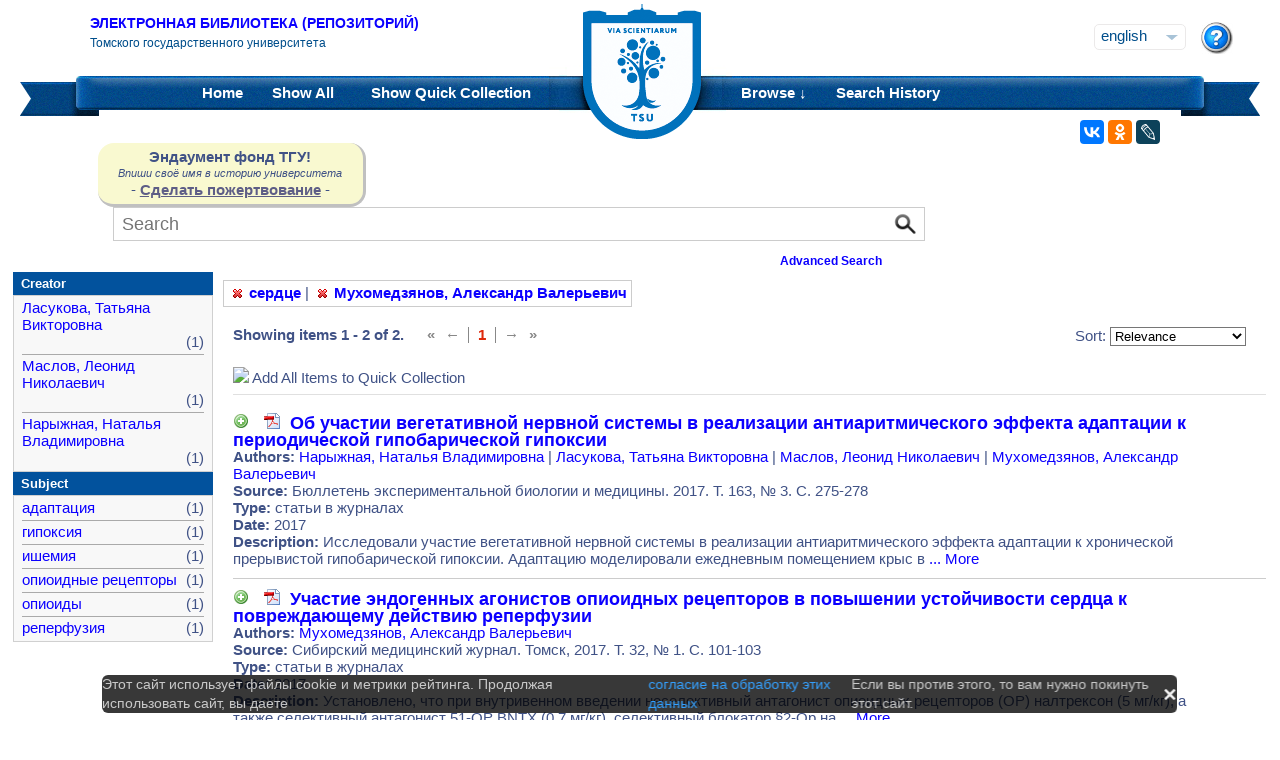

--- FILE ---
content_type: text/html;charset=UTF-8
request_url: https://vital.lib.tsu.ru/vital/access/manager/Repository?f1=sm_subject%3A%22%D1%81%D0%B5%D1%80%D0%B4%D1%86%D0%B5%22&f0=sm_creator%3A%22%D0%9C%D1%83%D1%85%D0%BE%D0%BC%D0%B5%D0%B4%D0%B7%D1%8F%D0%BD%D0%BE%D0%B2%2C+%D0%90%D0%BB%D0%B5%D0%BA%D1%81%D0%B0%D0%BD%D0%B4%D1%80+%D0%92%D0%B0%D0%BB%D0%B5%D1%80%D1%8C%D0%B5%D0%B2%D0%B8%D1%87%22
body_size: 8880
content:




<!DOCTYPE html 
     PUBLIC "-//W3C//DTD XHTML 1.0 Transitional//EN"
     "http://www.w3.org/TR/xhtml1/DTD/xhtml1-transitional.dtd">

<html xmlns="http://www.w3.org/1999/xhtml" dir="ltr">
<head>
<meta http-equiv="content-type" content="text/html; charset=UTF-8"/>
<meta name="yandex-verification" content="964cbbd830221fb7" />
<meta name="robots" content="noindex,follow,noarchive" />
<meta name="description" content="List of Titles" />
<meta name="keywords" content="" />
<meta name="author" content="Томский государственный Университет" />
<meta name="publisher" content="Томский государственный Университет" />
<meta name="distribution" content="global" />
<meta name="language" content="ru" />
<meta name="revisit-after" content="5 days" />



<title>List of Titles | Tomsk state university Research library</title>

<link rel="alternate" type="application/rss+xml" title="RSS 2.0" href="/vital/access/services/Feed?solrServerQuery=fq%253Dsm_subject%253A%2522%25D1%2581%25D0%25B5%25D1%2580%25D0%25B4%25D1%2586%25D0%25B5%2522%2526fq%253Dsm_creator%253A%2522%25D0%259C%25D1%2583%25D1%2585%25D0%25BE%25D0%25BC%25D0%25B5%25D0%25B4%25D0%25B7%25D1%258F%25D0%25BD%25D0%25BE%25D0%25B2%252C%2B%25D0%2590%25D0%25BB%25D0%25B5%25D0%25BA%25D1%2581%25D0%25B0%25D0%25BD%25D0%25B4%25D1%2580%2B%25D0%2592%25D0%25B0%25D0%25BB%25D0%25B5%25D1%2580%25D1%258C%25D0%25B5%25D0%25B2%25D0%25B8%25D1%2587%2522%2526fq%253DNOT%2B%2528ss_state%253AI%2BOR%2Bss_state%253AD%2529%2BAND%2Bsm_vitalSite%253A2%2BAND%2BNOT%2B%2528%2528bs_isCollection%253Atrue%2BOR%2Bbs_isCommunity%253Atrue%2529%2529%2BAND%2BNOT%2Bbs_isCModel%253Atrue%2BAND%2BNOT%2Bsm_contentmodel%253Avital%255C-system%255C%253AiconCM*%2BAND%2BNOT%2Bss_pid%253Asdep*%2BAND%2BNOT%2Bss_pid%253Asdef*%2BAND%2BNOT%2Bss_pid%253Afedora-system*%2526start%253D0%2526rows%253D15%2526facet%253Dtrue%2526facet.mincount%253D1%2526facet.sort%253Dcount%2526q%253Did%253A%255B*%2BTO%2B*%255D%2526qt%253Dstandard%2526facet.limit%253D20%2526facet.field%253Dsm_creator%2526facet.field%253Dsm_subject%2526facet.field%253Dsm_type%2526facet.field%253Dsm_date%2526sort%253Dscore%2Bdesc%252Css_dateNormalized%2Bdesc%252Csort_ss_title%2Basc" />



<link rel="shortcut icon" href="&#x2f;assets/interface/Images/favicon.ico" type="image/x-icon" />
<link rel="icon" href="&#x2f;assets/icons/favicon.png" type="image/png" />


<link rel="stylesheet" type="text/css" href="&#x2f;styles&#x2f;Default/menu.css?1"/>
<link rel="stylesheet" type="text/css" href="&#x2f;styles&#x2f;Default/style.css&#x3f;1"/>
<link rel="stylesheet" type="text/css" href="&#x2f;styles&#x2f;Default/jquery.css"/>
<link rel="stylesheet" type="text/css" href="&#x2f;styles&#x2f;Default/jquery-popup.css"/>
<link rel="stylesheet" type="text/css" href="&#x2f;styles&#x2f;Default/loading.css"/>
<link rel="stylesheet" type="text/css" href="&#x2f;assets/includes/FormCompletion/formcompletion.css"/>
<link rel="stylesheet" type="text/css" href="&#x2f;assets/interface/Default.css"/>
<link rel="stylesheet" type="text/css" href="&#x2f;assets/dropzone/dropzone.css"/>
<link rel="stylesheet" type="text/css" href="&#x2f;styles&#x2f;Default/jstree/style.css?25"/>
<link rel="stylesheet" type="text/css" href="&#x2f;styles&#x2f;Default/title.css?12"/>
<link rel="stylesheet" type="text/css" href="&#x2f;styles&#x2f;Default/library.css?29"/>
<link rel="stylesheet" type="text/css" href="&#x2f;styles&#x2f;Default/mime-sprite.css?4"/>
<link rel="stylesheet" type="text/css" href="&#x2f;styles&#x2f;Default/style.css&#x3f;1" media="print"/>
<link rel="stylesheet" type="text/css" href="&#x2f;styles&#x2f;Default/print.css" media="print"/>

<!--[if IE]>
<link rel="stylesheet" type="text/css" href="&#x2f;styles&#x2f;Default/style_ie.css"/>
<link rel="stylesheet" type="text/css" href="&#x2f;assets/includes/FormCompletion/formcompletion_ie.css"/>
</style>
<![endif]-->

  <!-- Silk Icons 1.3 <http://www.famfamfam.com/lab/icons/silk/> are licensed
       under the Creative Commons Attribution 2.5 License... -->

<script type="text/javascript" src="&#x2f;assets/scripts/calendarDateInput.js"></script>
<script type="text/javascript" src="&#x2f;assets/scripts/checkAll.js"></script>
<script type="text/javascript" src="&#x2f;assets/scripts/form.js"></script>
<script type="text/javascript" src="&#x2f;assets/scripts/listhandler.js"></script>
<script type="text/javascript" src="&#x2f;assets/scripts/reflection.js"></script>
<script type="text/javascript" src="&#x2f;assets/scripts/vital.js"></script>
<script type="text/javascript" src="&#x2f;assets/scripts/formReset.js"></script>
<script type="text/javascript" src="&#x2f;assets/scripts/combinedCheck.js"></script>
<script type="text/javascript" src="&#x2f;assets/scripts/emailValidator.js"></script>
<script type="text/javascript" src="&#x2f;assets/scripts/usernameValidator.js"></script>
<script type="text/javascript" src="&#x2f;assets/scripts/loading.js"></script>
<script type="text/javascript" src="&#x2f;assets/scripts/menu.js"></script>
<script type="text/javascript" src="&#x2f;assets/scripts/vitation.js"></script>
<script type="text/javascript" src="//ajax.googleapis.com/ajax/libs/jquery/1.11.1/jquery.min.js"></script>
<script>
if (!window.jQuery) {
    document.write('<script type="text/javascript" src="&#x2f;assets/scripts/META-INF/resources/webjars/jquery/1.11.1/jquery.min.js"><\/script>');
}
</script>
<script type="text/javascript" src="//ajax.googleapis.com/ajax/libs/jqueryui/1.10.4/jquery-ui.min.js"></script>
<script>
if (!window.jQuery) {
    document.write('<script type="text/javascript" src="&#x2f;assets/scripts/META-INF/resources/webjars/jquery-ui/1.10.4/ui/minified/jquery-ui.min.js"><\/script>');
}
</script>
<script type="text/javascript" src="&#x2f;assets/scripts/jquery.jstree.js"></script>
<script type="text/javascript" src="&#x2f;assets/scripts/jquery.cookie.js"></script>
<script type="text/javascript" src="&#x2f;assets/scripts/jquery.periodicalupdater.js"></script>
<script type="text/javascript" src="&#x2f;assets/scripts/jquery.updater.js"></script>
<script type="text/javascript" src="&#x2f;assets/scripts/ipv4Validator.js"></script>
<script type="text/javascript" src="&#x2f;assets/dropzone/dropzone.js"></script>
</head>

<!--<body dir="ltr">-->
<body>

<!-- Opening 'config/Header.vm' -->
<script src="/js/legacy.js"></script>
<a name="top"></a>
<div class="wrapper">
    <div class="header">
	<!--div style="width:10%;top:8px;position:relative;left:15px;">
	<a href="/vital/access/manager/Index" title="Начальная страница электронной библиотеки"><img src="/styles/Default/../images/logo1.jpg" style="height:60px;"></a>
	</div-->
	<div class="site_name" style="float:rightt">
	<a href="/">Электронная библиотека (репозиторий)</a>
	    <span>Томского государственного университета</span>
	</div>
	<form id="change_locale" method="post" action="/vital/access/manager/Repository">
    	<input type="hidden" name="$parameterSanitized" value=""/>
	<input id="locale" type="hidden" name="locale" value=''>

	<div id="block-locale-language" class="block block-locale">
	    <div class="block_content naked">
		<div class="languages">
		    		    <a href="#" id="lang_dropdown" onclick="localeA()">English</a>
		    <a href="javascript:changeLocale('ru-ru')" >Русский</a>
		    		</div>
	    </div>
	</div>
	<script type="text/javascript">
	function localeA() {
	    if ($('.languages').hasClass('active')) {
		$('.languages').removeClass('active');
	    } else {
		$('.languages').addClass('active');
	    }
	    return false;
	}
	function changeLocale(locale) {
	    $('#locale').val(locale);
	    $('#change_locale').submit();
	}
	</script>
	</form>
	<!--div class="locale" style="margin-top:19px;position:absolute;right:71px">
	    <form method="post" action="/vital/access/manager/Repository">
	    	    		    		<input type="hidden" name="f1" value="sm_subject:&quot;&#1089;&#1077;&#1088;&#1076;&#1094;&#1077;&quot;"/>
			     		    		<input type="hidden" name="f0" value="sm_creator:&quot;&#1052;&#1091;&#1093;&#1086;&#1084;&#1077;&#1076;&#1079;&#1103;&#1085;&#1086;&#1074;, &#1040;&#1083;&#1077;&#1082;&#1089;&#1072;&#1085;&#1076;&#1088; &#1042;&#1072;&#1083;&#1077;&#1088;&#1100;&#1077;&#1074;&#1080;&#1095;&quot;"/>
			     	    <select name="locale" class="locale" onchange="this.form.submit();">
		<option value="en-us" selected="selected">Eng </option>
		<option value="ru-ru" >Рус </option>
	    </select>
	    </form>
	</div-->
	<div style="position:absolute;right:27px;top:22px">
	    <a href="/vital/access/manager/Help?f1=sm_subject%3A%22%D1%81%D0%B5%D1%80%D0%B4%D1%86%D0%B5%22&amp;f0=sm_creator%3A%22%D0%9C%D1%83%D1%85%D0%BE%D0%BC%D0%B5%D0%B4%D0%B7%D1%8F%D0%BD%D0%BE%D0%B2%2C+%D0%90%D0%BB%D0%B5%D0%BA%D1%81%D0%B0%D0%BD%D0%B4%D1%80+%D0%92%D0%B0%D0%BB%D0%B5%D1%80%D1%8C%D0%B5%D0%B2%D0%B8%D1%87%22"><img src="/styles/Default/../images/help.png"></a>
	</div>
    </div>
    <div class="main_menu_decor_l"></div>
    <div class="main_menu_decor_r"></div>
    <div class="main_menu">
	<div class="logo"><a href="/vital/access/manager/Index" title="Начальная страница электронной библиотеки"></a></div>    
	<div class="main_menu_l">
	    <ul class="menu sf-js-enabled sf-arrows">
	    <li class="first leaf">
				<a href="/vital/access/manager/Index"><b>Home</b></a>
	    </li>
	    <li class="leaf">
				<a href="/vital/access/manager/Repository?f1=sm_subject%3A%22%D1%81%D0%B5%D1%80%D0%B4%D1%86%D0%B5%22&amp;f0=sm_creator%3A%22%D0%9C%D1%83%D1%85%D0%BE%D0%BC%D0%B5%D0%B4%D0%B7%D1%8F%D0%BD%D0%BE%D0%B2%2C+%D0%90%D0%BB%D0%B5%D0%BA%D1%81%D0%B0%D0%BD%D0%B4%D1%80+%D0%92%D0%B0%D0%BB%D0%B5%D1%80%D1%8C%D0%B5%D0%B2%D0%B8%D1%87%22">Show <b>All</b> 
    		<span id="indexing">&nbsp;</span></a>
			    </li>
	    <li class="last leaf">
		<a href="/vital/access/manager/QuickCollection?f1=sm_subject%3A%22%D1%81%D0%B5%D1%80%D0%B4%D1%86%D0%B5%22&amp;f0=sm_creator%3A%22%D0%9C%D1%83%D1%85%D0%BE%D0%BC%D0%B5%D0%B4%D0%B7%D1%8F%D0%BD%D0%BE%D0%B2%2C+%D0%90%D0%BB%D0%B5%D0%BA%D1%81%D0%B0%D0%BD%D0%B4%D1%80+%D0%92%D0%B0%D0%BB%D0%B5%D1%80%D1%8C%D0%B5%D0%B2%D0%B8%D1%87%22">Show <b>Quick Collection</b> <span id="quickCollection">&nbsp;</span></a>
	    </li>
	    </ul>
	    </div>
	<div class="main_menu_r">
	    <ul class="menu sf-js-enabled sf-arrows">
	    	    	    <li class="first leaf expanded">
		    		<b><a href="#" onmouseover="mopen('m2')" onmouseout="mclosetime()">Browse &#8595;</a></b>
		<div id="m2" onmouseover="mcancelclosetime()" onmouseout="mclosetime()" style="position:absolute;visibility:hidden; background-color:#02529d;z-index:31;text-align:left;margin-left:2px;padding-left:0;display:grid;font-size:11pt;">
				    <a href="/vital/access/manager/Communities?f1=sm_subject%3A%22%D1%81%D0%B5%D1%80%D0%B4%D1%86%D0%B5%22&amp;f0=sm_creator%3A%22%D0%9C%D1%83%D1%85%D0%BE%D0%BC%D0%B5%D0%B4%D0%B7%D1%8F%D0%BD%D0%BE%D0%B2%2C+%D0%90%D0%BB%D0%B5%D0%BA%D1%81%D0%B0%D0%BD%D0%B4%D1%80+%D0%92%D0%B0%D0%BB%D0%B5%D1%80%D1%8C%D0%B5%D0%B2%D0%B8%D1%87%22">Communities &amp; Collections</a>
						    <a href="/vital/access/manager/Browse/Title?f1=sm_subject%3A%22%D1%81%D0%B5%D1%80%D0%B4%D1%86%D0%B5%22&amp;f0=sm_creator%3A%22%D0%9C%D1%83%D1%85%D0%BE%D0%BC%D0%B5%D0%B4%D0%B7%D1%8F%D0%BD%D0%BE%D0%B2%2C+%D0%90%D0%BB%D0%B5%D0%BA%D1%81%D0%B0%D0%BD%D0%B4%D1%80+%D0%92%D0%B0%D0%BB%D0%B5%D1%80%D1%8C%D0%B5%D0%B2%D0%B8%D1%87%22">By Title</a>
						    <a href="/vital/access/manager/Browse/Creator?f1=sm_subject%3A%22%D1%81%D0%B5%D1%80%D0%B4%D1%86%D0%B5%22&amp;f0=sm_creator%3A%22%D0%9C%D1%83%D1%85%D0%BE%D0%BC%D0%B5%D0%B4%D0%B7%D1%8F%D0%BD%D0%BE%D0%B2%2C+%D0%90%D0%BB%D0%B5%D0%BA%D1%81%D0%B0%D0%BD%D0%B4%D1%80+%D0%92%D0%B0%D0%BB%D0%B5%D1%80%D1%8C%D0%B5%D0%B2%D0%B8%D1%87%22">By Creator</a>
						    <a href="/vital/access/manager/Browse/Subject?f1=sm_subject%3A%22%D1%81%D0%B5%D1%80%D0%B4%D1%86%D0%B5%22&amp;f0=sm_creator%3A%22%D0%9C%D1%83%D1%85%D0%BE%D0%BC%D0%B5%D0%B4%D0%B7%D1%8F%D0%BD%D0%BE%D0%B2%2C+%D0%90%D0%BB%D0%B5%D0%BA%D1%81%D0%B0%D0%BD%D0%B4%D1%80+%D0%92%D0%B0%D0%BB%D0%B5%D1%80%D1%8C%D0%B5%D0%B2%D0%B8%D1%87%22">By Subject</a>
						    <a href="/vital/access/manager/Browse/Date?f1=sm_subject%3A%22%D1%81%D0%B5%D1%80%D0%B4%D1%86%D0%B5%22&amp;f0=sm_creator%3A%22%D0%9C%D1%83%D1%85%D0%BE%D0%BC%D0%B5%D0%B4%D0%B7%D1%8F%D0%BD%D0%BE%D0%B2%2C+%D0%90%D0%BB%D0%B5%D0%BA%D1%81%D0%B0%D0%BD%D0%B4%D1%80+%D0%92%D0%B0%D0%BB%D0%B5%D1%80%D1%8C%D0%B5%D0%B2%D0%B8%D1%87%22">By Date</a>
						    <a href="/vital/access/manager/AdditionalResources?f1=sm_subject%3A%22%D1%81%D0%B5%D1%80%D0%B4%D1%86%D0%B5%22&amp;f0=sm_creator%3A%22%D0%9C%D1%83%D1%85%D0%BE%D0%BC%D0%B5%D0%B4%D0%B7%D1%8F%D0%BD%D0%BE%D0%B2%2C+%D0%90%D0%BB%D0%B5%D0%BA%D1%81%D0%B0%D0%BD%D0%B4%D1%80+%D0%92%D0%B0%D0%BB%D0%B5%D1%80%D1%8C%D0%B5%D0%B2%D0%B8%D1%87%22">Additional Resources</a>
				</div>
	    </li>	    
	    	    	    <li class="leaf">
		<b><a href="/vital/access/manager/SearchHistory">Search History</a></b>
	    </li>
	    <!--li class="last leaf">
		<b><a href="/vital/access/manager/ClearSession">Clear Session</a></b>
	    </li-->
	</ul>

        </div>
    </div>
</div>

<div id="container">



<!--div id="navigation1">
<div style="clear:both">
<ul id="sddm1" style="float:left">

<li><a href="/vital/access/manager/Index"><b>Home</b></a></li>

<li><a href="/vital/access/manager/Repository">Show <b>All</b> 
    <span id="indexing">&nbsp;</span></a>
</li>

<li>
    <a href="/vital/access/manager/QuickCollection">Show <b>Quick Collection</b> <span id="quickCollection">&nbsp;</span></a>
</li>

        <li><b><a href="#" onmouseover="mopen('m2')" onmouseout="mclosetime()">Highlights &#8595;</a></b>
	<div id="m2" onmouseover="mcancelclosetime()" onmouseout="mclosetime()">
	    	    	    		<a href="/vital/access/manager/statistics/Index/50">Most Accessed Items</a>
	    	    		<a href="/vital/access/manager/statistics/Group/50/Creator">Most Accessed Authors</a>
	    	    		<a href="/vital/access/manager/statistics/LatestAdditions">Recent Additions</a>
	    	</div>
    </li>
    
    <li>
	<b>
	    <a href="#" onmouseover="mopen('m1')" onmouseout="mclosetime()">Browse &#8595;</a>
	</b>
	<div id="m1" onmouseover="mcancelclosetime()" onmouseout="mclosetime()">
		    <a href="/vital/access/manager/Communities">Communities &amp; Collections</a>
			    <a href="/vital/access/manager/Browse/Title">By Title</a>
			    <a href="/vital/access/manager/Browse/Creator">By Creator</a>
			    <a href="/vital/access/manager/Browse/Subject">By Subject</a>
			    <a href="/vital/access/manager/Browse/Date">By Date</a>
			    <a href="/vital/access/manager/AdditionalResources">Additional Resources</a>
		</div>
    </li>
<li></li>

<li>
<b><a href="/vital/access/manager/SearchHistory">Search History</a></b>
</li>

<li>
<b><a href="/vital/access/manager/ClearSession">Clear Session</a></b>
</li>

<li>
<b><a href="/vital/access/manager/Help">Help</a><span>&nbsp;</span></b>
</li>

</ul>

<div style="clear:both;display:block"></div>
</div>
</div-->

<center>
<script type="text/javascript">
    jQuery(document).ready(function(){
	jQuery('#search-form').submit(function(e) {
	    var st=$(":radio[name=search_type]").filter(":checked").val();
	    switch (st) {
		case '2':
		    $(this).append("<input type='hidden' name='source' value='Advenced'><input type='hidden' name='field1' value='search_creator'><input type='hidden' name='query1' value='"+$('#search_input').val()+"'>");
		    $(this.query).remove();
		    $(this.queryType).remove();
		    break;
		case '3':
		    $(this).append("<input type='hidden' name='source' value='Advenced'><input type='hidden' name='field1' value='title'><input type='hidden' name='query1' value='"+$('#search_input').val()+"'>");
		    $(this.query).remove();
		    $(this.queryType).remove();	
		    break;
	    }
	    //$(this.search_type).remove();
	});

	$(function() {
	    $(window).scroll(function() {
		if($(this).scrollTop() != 0) {
		    $('#toTop').fadeIn();
		} else {
		    $('#toTop').fadeOut();
		}
	    });
	    $('#toTop').click(function() { 
		$('body,html').animate({scrollTop:0},800);
	    }); 
	});
    });
</script>

<div id="navigation3">
    <div class="wotd" style="float:left;margin-top:-14px;margin-left:85px;padding-top:5px;padding-bottom:5px;width:265px;background:#f9f9d0;">
    <span style="font-size:15px;"><b>Эндаумент фонд ТГУ!</b></span><br>
    <span style="font-size:11px;"><i>Впиши своё имя в историю университета</i></span><br>
    <!--a style="color:#fff;background-color:#555EA8;padding-left:5px;padding-right:5px;padding-bottom:2px;border-radius:5px;" href="https://fond.tsu.ru/?page_id=274">Сделать пожертвование</a-->
    - <a style="text-decoration: underline;" href="https://fond.tsu.ru/?page_id=274" onclick=counter_ef()>Сделать пожертвование</a> -
<script>
function counter_ef() {
    jQuery.ajax("/cgi-bin/counter.cgi");
}
</script>
    </div>
<div style="float:left;margin-left:100px;">
    			    <form id="search-form" method="get" action="/vital/access/manager/Repository"">
	
	
        <ul id="sddmLower">

    	<li class="first">
			    <input class="text" type="text" name="query" id="search_input" value=""  placeholder="Search"/>
	    <input type="hidden" name="queryType" value="vitalDismax"/>
	
	    <!--input class="button" type="submit" value="Search"/-->
	    <input src="/img/search.png" type="image" style="vertical-align: bottom; padding: 0;height:28px;position:absolute;top:3px;right:6px;"/>
	</li>
    
    	<li style="font-size: 80%;text-align:right;padding-right:40px;padding-top:8px;">
	    <table width="100%">
		<tr><td align="left">&nbsp;&nbsp;
                	    <td width="50%">
	    <a href="/vital/access/manager/Advanced"><b>Advanced Search</b></a>
	    </table>
	</li>
    
    
    </ul>

    	</form>
    </div>
</div>


</center>


<div id="layout_container">

<div id="layout">
    <div class="filters clearcomplete" style="margin-left:210px;">
    	<a href="/vital/access/manager/Repository?f0=sm_creator%3A%22%D0%9C%D1%83%D1%85%D0%BE%D0%BC%D0%B5%D0%B4%D0%B7%D1%8F%D0%BD%D0%BE%D0%B2%2C+%D0%90%D0%BB%D0%B5%D0%BA%D1%81%D0%B0%D0%BD%D0%B4%D1%80+%D0%92%D0%B0%D0%BB%D0%B5%D1%80%D1%8C%D0%B5%D0%B2%D0%B8%D1%87%22"><span class="filter">сердце</span></a>   |      	<a href="/vital/access/manager/Repository?f1=sm_subject%3A%22%D1%81%D0%B5%D1%80%D0%B4%D1%86%D0%B5%22"><span class="filter">Мухомедзянов, Александр Валерьевич</span></a>         </div>

    <div id="layout_content">
<!-- Closing 'config/Header.vm' -->



    
<!-- ///////////////////////////////////////////////////////////////////// -->
<!-- // Start of content. //////////////////////////////////////////////// -->











    	<p class="quick_collection">Add to Quick Collection &nbsp;
        	<a href="/vital/access/services/QuickCollectionBatch?resultQuery=">All 2 Results</a><!-- | <a href="">None</a>--></p>
        
<div style="padding-bottom:40px;padding-top:10px;">
<div style="float:left;padding-right:20px;">
    <b>Showing items 1 - 2 of 2.</b>
</div>
<div style="float:left;">
       <ul class="search_navigation top">
      <li class="disabled first" title="First">&laquo;</li>
      <li class="disabled right_bounded" title="Previous">&larr;</li>


   
         <li class="emphasis">1</li>
      
      <li class="disabled left_bounded" title="Next">&rarr;</li>
      <li class="disabled" title="Last">&raquo;</li>
   </ul>
</div>




<div style="float:right;margin-right:20px;">
    <form method="get" name="sort">

                                        <input type="hidden" name="f1" value="sm_subject:&quot;&#1089;&#1077;&#1088;&#1076;&#1094;&#1077;&quot;"/>
                                                                <input type="hidden" name="f0" value="sm_creator:&quot;&#1052;&#1091;&#1093;&#1086;&#1084;&#1077;&#1076;&#1079;&#1103;&#1085;&#1086;&#1074;, &#1040;&#1083;&#1077;&#1082;&#1089;&#1072;&#1085;&#1076;&#1088; &#1042;&#1072;&#1083;&#1077;&#1088;&#1100;&#1077;&#1074;&#1080;&#1095;&quot;"/>
                            
    Sort:
    <select name="sort" onchange="this.form.submit();">
	<option value="" >Relevance</option>
	<option value="sort_ss_title/" >Title Ascending</option>
	<option value="sort_ss_title\" >Title Descending</option>
	<option value="sort_ss_sm_creator/" >Creator Ascending</option>
	<option value="sort_ss_sm_creator\" >Creator Descending</option>
	<option value="ss_dateNormalized/" >Date Ascending</option>
	<option value="ss_dateNormalized\" >Date Descending</option>
	<!--option value="bs_metadata.fulltext/" >Full Text Ascending</option>
	<option value="bs_metadata.fulltext\" >Full Text Descending</option>
	<option value="bs_metadata.peerreviewed/" >Reviewed Ascending</option>
	<option value="bs_metadata.peerreviewed\" >Reviewed Descending</option-->
    </select>
    </form>
</div>
</div>

<div class="resultList">

<div style="clear:both;">
<img id="toggleQuickCollection" src="/assets/icons/add.png" onclick="toggleAllQuickCollection(true, 'Remove All Items from Quick Collection', '/assets/icons/cart_delete.png')"/>&nbsp;<span id="toggleQCText">Add All Items to Quick Collection</span>
<hr />
</div>

<div class="searchResult">
    <div class="searchResultInfo">
                        <div class="title">
                      <img id="quickCollection0" src="/vital/access/services/QuickCollection/vtls:000617850?icon=" class="quickCollection" onclick="toggleMembership(this)" alt="Add"/>&nbsp;
                      		    		    		    		    		    		    		    				    			<a href="/vital/access/services/Download/vtls:000617850/SOURCE1?view=true" title="Read: &#1054;&#1073; &#1091;&#1095;&#1072;&#1089;&#1090;&#1080;&#1080; &#1074;&#1077;&#1075;&#1077;&#1090;&#1072;&#1090;&#1080;&#1074;&#1085;&#1086;&#1081; &#1085;&#1077;&#1088;&#1074;&#1085;&#1086;&#1081; &#1089;&#1080;&#1089;&#1090;&#1077;&#1084;&#1099; &#1074; &#1088;&#1077;&#1072;&#1083;&#1080;&#1079;&#1072;&#1094;&#1080;&#1080; &#1072;&#1085;&#1090;&#1080;&#1072;&#1088;&#1080;&#1090;&#1084;&#1080;&#1095;&#1077;&#1089;&#1082;&#1086;&#1075;&#1086; &#1101;&#1092;&#1092;&#1077;&#1082;&#1090;&#1072; &#1072;&#1076;&#1072;&#1087;&#1090;&#1072;&#1094;&#1080;&#1080; &#1082; &#1087;&#1077;&#1088;&#1080;&#1086;&#1076;&#1080;&#1095;&#1077;&#1089;&#1082;&#1086;&#1081; &#1075;&#1080;&#1087;&#1086;&#1073;&#1072;&#1088;&#1080;&#1095;&#1077;&#1089;&#1082;&#1086;&#1081; &#1075;&#1080;&#1087;&#1086;&#1082;&#1089;&#1080;&#1080;" type="application/pdf"><span class="application_pdf"></span></a>
		    				
	    		    	          &nbsp;<a href="/vital/access/manager/Repository/vtls:000617850">Об участии вегетативной нервной системы в реализации антиаритмического эффекта адаптации к периодической гипобарической гипоксии</a>
        </div>


<div class="info">
<strong>Authors:</strong>
 <a href="/vital/access/manager/Repository?f0=sm_creator%3A%22%D0%9D%D0%B0%D1%80%D1%8B%D0%B6%D0%BD%D0%B0%D1%8F%2C+%D0%9D%D0%B0%D1%82%D0%B0%D0%BB%D1%8C%D1%8F+%D0%92%D0%BB%D0%B0%D0%B4%D0%B8%D0%BC%D0%B8%D1%80%D0%BE%D0%B2%D0%BD%D0%B0%22">&#1053;&#1072;&#1088;&#1099;&#1078;&#1085;&#1072;&#1103;, &#1053;&#1072;&#1090;&#1072;&#1083;&#1100;&#1103; &#1042;&#1083;&#1072;&#1076;&#1080;&#1084;&#1080;&#1088;&#1086;&#1074;&#1085;&#1072;</a>  |   <a href="/vital/access/manager/Repository?f0=sm_creator%3A%22%D0%9B%D0%B0%D1%81%D1%83%D0%BA%D0%BE%D0%B2%D0%B0%2C+%D0%A2%D0%B0%D1%82%D1%8C%D1%8F%D0%BD%D0%B0+%D0%92%D0%B8%D0%BA%D1%82%D0%BE%D1%80%D0%BE%D0%B2%D0%BD%D0%B0%22">&#1051;&#1072;&#1089;&#1091;&#1082;&#1086;&#1074;&#1072;, &#1058;&#1072;&#1090;&#1100;&#1103;&#1085;&#1072; &#1042;&#1080;&#1082;&#1090;&#1086;&#1088;&#1086;&#1074;&#1085;&#1072;</a>  |   <a href="/vital/access/manager/Repository?f0=sm_creator%3A%22%D0%9C%D0%B0%D1%81%D0%BB%D0%BE%D0%B2%2C+%D0%9B%D0%B5%D0%BE%D0%BD%D0%B8%D0%B4+%D0%9D%D0%B8%D0%BA%D0%BE%D0%BB%D0%B0%D0%B5%D0%B2%D0%B8%D1%87%22">&#1052;&#1072;&#1089;&#1083;&#1086;&#1074;, &#1051;&#1077;&#1086;&#1085;&#1080;&#1076; &#1053;&#1080;&#1082;&#1086;&#1083;&#1072;&#1077;&#1074;&#1080;&#1095;</a>  |   <a href="/vital/access/manager/Repository?f0=sm_creator%3A%22%D0%9C%D1%83%D1%85%D0%BE%D0%BC%D0%B5%D0%B4%D0%B7%D1%8F%D0%BD%D0%BE%D0%B2%2C+%D0%90%D0%BB%D0%B5%D0%BA%D1%81%D0%B0%D0%BD%D0%B4%D1%80+%D0%92%D0%B0%D0%BB%D0%B5%D1%80%D1%8C%D0%B5%D0%B2%D0%B8%D1%87%22">&#1052;&#1091;&#1093;&#1086;&#1084;&#1077;&#1076;&#1079;&#1103;&#1085;&#1086;&#1074;, &#1040;&#1083;&#1077;&#1082;&#1089;&#1072;&#1085;&#1076;&#1088; &#1042;&#1072;&#1083;&#1077;&#1088;&#1100;&#1077;&#1074;&#1080;&#1095;</a>  </div>





		    <div class="info">
		<strong>Source:</strong> Бюллетень экспериментальной биологии и медицины. 2017. Т. 163, № 3. С. 275-278<br>
	    </div>
	
                  <div class="info">
            <strong>Type:</strong> статьи в журналах
          </div>
        

                  <div class="info">
            <strong>Date:</strong> 2017
          </div>
        

                                      <div class="info">
            <strong>Description:</strong>
                        &#x418;&#x441;&#x441;&#x43b;&#x435;&#x434;&#x43e;&#x432;&#x430;&#x43b;&#x438;&#x20;&#x443;&#x447;&#x430;&#x441;&#x442;&#x438;&#x435;&#x20;&#x432;&#x435;&#x433;&#x435;&#x442;&#x430;&#x442;&#x438;&#x432;&#x43d;&#x43e;&#x439;&#x20;&#x43d;&#x435;&#x440;&#x432;&#x43d;&#x43e;&#x439;&#x20;&#x441;&#x438;&#x441;&#x442;&#x435;&#x43c;&#x44b;&#x20;&#x432;&#x20;&#x440;&#x435;&#x430;&#x43b;&#x438;&#x437;&#x430;&#x446;&#x438;&#x438;&#x20;&#x430;&#x43d;&#x442;&#x438;&#x430;&#x440;&#x438;&#x442;&#x43c;&#x438;&#x447;&#x435;&#x441;&#x43a;&#x43e;&#x433;&#x43e;&#x20;&#x44d;&#x444;&#x444;&#x435;&#x43a;&#x442;&#x430;&#x20;&#x430;&#x434;&#x430;&#x43f;&#x442;&#x430;&#x446;&#x438;&#x438;&#x20;&#x43a;&#x20;&#x445;&#x440;&#x43e;&#x43d;&#x438;&#x447;&#x435;&#x441;&#x43a;&#x43e;&#x439;&#x20;&#x43f;&#x440;&#x435;&#x440;&#x44b;&#x432;&#x438;&#x441;&#x442;&#x43e;&#x439;&#x20;&#x433;&#x438;&#x43f;&#x43e;&#x431;&#x430;&#x440;&#x438;&#x447;&#x435;&#x441;&#x43a;&#x43e;&#x439;&#x20;&#x433;&#x438;&#x43f;&#x43e;&#x43a;&#x441;&#x438;&#x438;.&#x20;&#x410;&#x434;&#x430;&#x43f;&#x442;&#x430;&#x446;&#x438;&#x44e;&#x20;&#x43c;&#x43e;&#x434;&#x435;&#x43b;&#x438;&#x440;&#x43e;&#x432;&#x430;&#x43b;&#x438;&#x20;&#x435;&#x436;&#x435;&#x434;&#x43d;&#x435;&#x432;&#x43d;&#x44b;&#x43c;&#x20;&#x43f;&#x43e;&#x43c;&#x435;&#x449;&#x435;&#x43d;&#x438;&#x435;&#x43c;&#x20;&#x43a;&#x440;&#x44b;&#x441;&#x20;&#x432;
                          <a href="https&#x3a;&#x2f;&#x2f;vital.lib.tsu.ru&#x2f;vital&#x2f;access&#x2f;manager&#x2f;Repository&#x2f;vtls&#x3a;000617850&#x3f;f1&#x3d;sm_subject&#x25;3A&#x25;22&#x25;D1&#x25;81&#x25;D0&#x25;B5&#x25;D1&#x25;80&#x25;D0&#x25;B4&#x25;D1&#x25;86&#x25;D0&#x25;B5&#x25;22&amp;f0&#x3d;sm_creator&#x25;3A&#x25;22&#x25;D0&#x25;9C&#x25;D1&#x25;83&#x25;D1&#x25;85&#x25;D0&#x25;BE&#x25;D0&#x25;BC&#x25;D0&#x25;B5&#x25;D0&#x25;B4&#x25;D0&#x25;B7&#x25;D1&#x25;8F&#x25;D0&#x25;BD&#x25;D0&#x25;BE&#x25;D0&#x25;B2&#x25;2C&#x2b;&#x25;D0&#x25;90&#x25;D0&#x25;BB&#x25;D0&#x25;B5&#x25;D0&#x25;BA&#x25;D1&#x25;81&#x25;D0&#x25;B0&#x25;D0&#x25;BD&#x25;D0&#x25;B4&#x25;D1&#x25;80&#x2b;&#x25;D0&#x25;92&#x25;D0&#x25;B0&#x25;D0&#x25;BB&#x25;D0&#x25;B5&#x25;D1&#x25;80&#x25;D1&#x25;8C&#x25;D0&#x25;B5&#x25;D0&#x25;B2&#x25;D0&#x25;B8&#x25;D1&#x25;87&#x25;22">... More</a>
                      </div>
        




</div>



</div>
<div class="searchResult">
    <div class="searchResultInfo">
                        <div class="title">
                      <img id="quickCollection1" src="/vital/access/services/QuickCollection/vtls:000617851?icon=" class="quickCollection" onclick="toggleMembership(this)" alt="Add"/>&nbsp;
                      		    		    		    		    		    		    		    				    			<a href="/vital/access/services/Download/vtls:000617851/SOURCE1?view=true" title="Read: &#1059;&#1095;&#1072;&#1089;&#1090;&#1080;&#1077; &#1101;&#1085;&#1076;&#1086;&#1075;&#1077;&#1085;&#1085;&#1099;&#1093; &#1072;&#1075;&#1086;&#1085;&#1080;&#1089;&#1090;&#1086;&#1074; &#1086;&#1087;&#1080;&#1086;&#1080;&#1076;&#1085;&#1099;&#1093; &#1088;&#1077;&#1094;&#1077;&#1087;&#1090;&#1086;&#1088;&#1086;&#1074; &#1074; &#1087;&#1086;&#1074;&#1099;&#1096;&#1077;&#1085;&#1080;&#1080; &#1091;&#1089;&#1090;&#1086;&#1081;&#1095;&#1080;&#1074;&#1086;&#1089;&#1090;&#1080; &#1089;&#1077;&#1088;&#1076;&#1094;&#1072; &#1082; &#1087;&#1086;&#1074;&#1088;&#1077;&#1078;&#1076;&#1072;&#1102;&#1097;&#1077;&#1084;&#1091; &#1076;&#1077;&#1081;&#1089;&#1090;&#1074;&#1080;&#1102; &#1088;&#1077;&#1087;&#1077;&#1088;&#1092;&#1091;&#1079;&#1080;&#1080;" type="application/pdf"><span class="application_pdf"></span></a>
		    				
	    		    	          &nbsp;<a href="/vital/access/manager/Repository/vtls:000617851">Участие эндогенных агонистов опиоидных рецепторов в повышении устойчивости сердца к повреждающему действию реперфузии</a>
        </div>


<div class="info">
<strong>Authors:</strong>
 <a href="/vital/access/manager/Repository?f0=sm_creator%3A%22%D0%9C%D1%83%D1%85%D0%BE%D0%BC%D0%B5%D0%B4%D0%B7%D1%8F%D0%BD%D0%BE%D0%B2%2C+%D0%90%D0%BB%D0%B5%D0%BA%D1%81%D0%B0%D0%BD%D0%B4%D1%80+%D0%92%D0%B0%D0%BB%D0%B5%D1%80%D1%8C%D0%B5%D0%B2%D0%B8%D1%87%22">&#1052;&#1091;&#1093;&#1086;&#1084;&#1077;&#1076;&#1079;&#1103;&#1085;&#1086;&#1074;, &#1040;&#1083;&#1077;&#1082;&#1089;&#1072;&#1085;&#1076;&#1088; &#1042;&#1072;&#1083;&#1077;&#1088;&#1100;&#1077;&#1074;&#1080;&#1095;</a>  </div>





		    <div class="info">
		<strong>Source:</strong> Сибирский медицинский журнал. Томск, 2017. Т. 32, № 1. С. 101-103<br>
	    </div>
	
                  <div class="info">
            <strong>Type:</strong> статьи в журналах
          </div>
        

                  <div class="info">
            <strong>Date:</strong> 2017
          </div>
        

                                      <div class="info">
            <strong>Description:</strong>
                        &#x423;&#x441;&#x442;&#x430;&#x43d;&#x43e;&#x432;&#x43b;&#x435;&#x43d;&#x43e;,&#x20;&#x447;&#x442;&#x43e;&#x20;&#x43f;&#x440;&#x438;&#x20;&#x432;&#x43d;&#x443;&#x442;&#x440;&#x438;&#x432;&#x435;&#x43d;&#x43d;&#x43e;&#x43c;&#x20;&#x432;&#x432;&#x435;&#x434;&#x435;&#x43d;&#x438;&#x438;&#x20;&#x43d;&#x435;&#x441;&#x435;&#x43b;&#x435;&#x43a;&#x442;&#x438;&#x432;&#x43d;&#x44b;&#x439;&#x20;&#x430;&#x43d;&#x442;&#x430;&#x433;&#x43e;&#x43d;&#x438;&#x441;&#x442;&#x20;&#x43e;&#x43f;&#x438;&#x43e;&#x438;&#x434;&#x43d;&#x44b;&#x445;&#x20;&#x440;&#x435;&#x446;&#x435;&#x43f;&#x442;&#x43e;&#x440;&#x43e;&#x432;&#x20;&#x28;&#x41e;&#x420;&#x29;&#x20;&#x43d;&#x430;&#x43b;&#x442;&#x440;&#x435;&#x43a;&#x441;&#x43e;&#x43d;&#x20;&#x28;5&#x20;&#x43c;&#x433;&#x2f;&#x43a;&#x433;&#x29;,&#x20;&#x430;&#x20;&#x442;&#x430;&#x43a;&#x436;&#x435;&#x20;&#x441;&#x435;&#x43b;&#x435;&#x43a;&#x442;&#x438;&#x432;&#x43d;&#x44b;&#x439;&#x20;&#x430;&#x43d;&#x442;&#x430;&#x433;&#x43e;&#x43d;&#x438;&#x441;&#x442;&#x20;51-&#x41e;&#x420;&#x20;BNTX&#x20;&#x28;0,7&#x20;&#x43c;&#x433;&#x2f;&#x43a;&#x433;&#x29;,&#x20;&#x441;&#x435;&#x43b;&#x435;&#x43a;&#x442;&#x438;&#x432;&#x43d;&#x44b;&#x439;&#x20;&#x431;&#x43b;&#x43e;&#x43a;&#x430;&#x442;&#x43e;&#x440;&#x20;&sect;2-&#x41e;&#x440;&#x20;&#x43d;&#x430;
                          <a href="https&#x3a;&#x2f;&#x2f;vital.lib.tsu.ru&#x2f;vital&#x2f;access&#x2f;manager&#x2f;Repository&#x2f;vtls&#x3a;000617851&#x3f;f1&#x3d;sm_subject&#x25;3A&#x25;22&#x25;D1&#x25;81&#x25;D0&#x25;B5&#x25;D1&#x25;80&#x25;D0&#x25;B4&#x25;D1&#x25;86&#x25;D0&#x25;B5&#x25;22&amp;f0&#x3d;sm_creator&#x25;3A&#x25;22&#x25;D0&#x25;9C&#x25;D1&#x25;83&#x25;D1&#x25;85&#x25;D0&#x25;BE&#x25;D0&#x25;BC&#x25;D0&#x25;B5&#x25;D0&#x25;B4&#x25;D0&#x25;B7&#x25;D1&#x25;8F&#x25;D0&#x25;BD&#x25;D0&#x25;BE&#x25;D0&#x25;B2&#x25;2C&#x2b;&#x25;D0&#x25;90&#x25;D0&#x25;BB&#x25;D0&#x25;B5&#x25;D0&#x25;BA&#x25;D1&#x25;81&#x25;D0&#x25;B0&#x25;D0&#x25;BD&#x25;D0&#x25;B4&#x25;D1&#x25;80&#x2b;&#x25;D0&#x25;92&#x25;D0&#x25;B0&#x25;D0&#x25;BB&#x25;D0&#x25;B5&#x25;D1&#x25;80&#x25;D1&#x25;8C&#x25;D0&#x25;B5&#x25;D0&#x25;B2&#x25;D0&#x25;B8&#x25;D1&#x25;87&#x25;22">... More</a>
                      </div>
        




</div>



</div>

</div>

   <ul class="search_navigation bottom">
      <li class="disabled first" title="First">&laquo;</li>
      <li class="disabled right_bounded" title="Previous">&larr;</li>


   
         <li class="emphasis">1</li>
      
      <li class="disabled left_bounded" title="Next">&rarr;</li>
      <li class="disabled" title="Last">&raquo;</li>
   </ul>





<script src="//yastatic.net/es5-shims/0.0.2/es5-shims.min.js"></script>
<script src="//yastatic.net/share2/share.js"></script>
<div class="ya-share2" style="position:absolute;right:120px;top:120px;" data-services="vkontakte,odnoklassniki,gplus,lj"></div>
<!-- Opening 'config/Footer.vm' -->



</div>
</div>

<div id="layout_sidebar">

    		
				

			<div class="group">
	    <h3 class="first">Creator</h3>
	    <ul class="numeric">
	    				    <li  class="first" >
						    <a href="/vital/access/manager/Repository?f1=sm_subject%3A%22%D1%81%D0%B5%D1%80%D0%B4%D1%86%D0%B5%22&amp;f0=sm_creator%3A%22%D0%9C%D1%83%D1%85%D0%BE%D0%BC%D0%B5%D0%B4%D0%B7%D1%8F%D0%BD%D0%BE%D0%B2%2C+%D0%90%D0%BB%D0%B5%D0%BA%D1%81%D0%B0%D0%BD%D0%B4%D1%80+%D0%92%D0%B0%D0%BB%D0%B5%D1%80%D1%8C%D0%B5%D0%B2%D0%B8%D1%87%22&amp;f2=sm_creator%3A%22%D0%9B%D0%B0%D1%81%D1%83%D0%BA%D0%BE%D0%B2%D0%B0%2C+%D0%A2%D0%B0%D1%82%D1%8C%D1%8F%D0%BD%D0%B0+%D0%92%D0%B8%D0%BA%D1%82%D0%BE%D1%80%D0%BE%D0%B2%D0%BD%D0%B0%22">&#1051;&#1072;&#1089;&#1091;&#1082;&#1086;&#1074;&#1072;, &#1058;&#1072;&#1090;&#1100;&#1103;&#1085;&#1072; &#1042;&#1080;&#1082;&#1090;&#1086;&#1088;&#1086;&#1074;&#1085;&#1072;</a> (1)
		
		    </li>

	    				    <li >
						    <a href="/vital/access/manager/Repository?f1=sm_subject%3A%22%D1%81%D0%B5%D1%80%D0%B4%D1%86%D0%B5%22&amp;f0=sm_creator%3A%22%D0%9C%D1%83%D1%85%D0%BE%D0%BC%D0%B5%D0%B4%D0%B7%D1%8F%D0%BD%D0%BE%D0%B2%2C+%D0%90%D0%BB%D0%B5%D0%BA%D1%81%D0%B0%D0%BD%D0%B4%D1%80+%D0%92%D0%B0%D0%BB%D0%B5%D1%80%D1%8C%D0%B5%D0%B2%D0%B8%D1%87%22&amp;f2=sm_creator%3A%22%D0%9C%D0%B0%D1%81%D0%BB%D0%BE%D0%B2%2C+%D0%9B%D0%B5%D0%BE%D0%BD%D0%B8%D0%B4+%D0%9D%D0%B8%D0%BA%D0%BE%D0%BB%D0%B0%D0%B5%D0%B2%D0%B8%D1%87%22">&#1052;&#1072;&#1089;&#1083;&#1086;&#1074;, &#1051;&#1077;&#1086;&#1085;&#1080;&#1076; &#1053;&#1080;&#1082;&#1086;&#1083;&#1072;&#1077;&#1074;&#1080;&#1095;</a> (1)
		
		    </li>

	    				    <li >
						    <a href="/vital/access/manager/Repository?f1=sm_subject%3A%22%D1%81%D0%B5%D1%80%D0%B4%D1%86%D0%B5%22&amp;f0=sm_creator%3A%22%D0%9C%D1%83%D1%85%D0%BE%D0%BC%D0%B5%D0%B4%D0%B7%D1%8F%D0%BD%D0%BE%D0%B2%2C+%D0%90%D0%BB%D0%B5%D0%BA%D1%81%D0%B0%D0%BD%D0%B4%D1%80+%D0%92%D0%B0%D0%BB%D0%B5%D1%80%D1%8C%D0%B5%D0%B2%D0%B8%D1%87%22&amp;f2=sm_creator%3A%22%D0%9D%D0%B0%D1%80%D1%8B%D0%B6%D0%BD%D0%B0%D1%8F%2C+%D0%9D%D0%B0%D1%82%D0%B0%D0%BB%D1%8C%D1%8F+%D0%92%D0%BB%D0%B0%D0%B4%D0%B8%D0%BC%D0%B8%D1%80%D0%BE%D0%B2%D0%BD%D0%B0%22">&#1053;&#1072;&#1088;&#1099;&#1078;&#1085;&#1072;&#1103;, &#1053;&#1072;&#1090;&#1072;&#1083;&#1100;&#1103; &#1042;&#1083;&#1072;&#1076;&#1080;&#1084;&#1080;&#1088;&#1086;&#1074;&#1085;&#1072;</a> (1)
		
		    </li>

	    	    
	
	    </ul>
	</div>

            		
				

			<div class="group">
	    <h3 class="first">Subject</h3>
	    <ul class="numeric">
	    				    <li  class="first" >
						    <a href="/vital/access/manager/Repository?f1=sm_subject%3A%22%D1%81%D0%B5%D1%80%D0%B4%D1%86%D0%B5%22&amp;f0=sm_creator%3A%22%D0%9C%D1%83%D1%85%D0%BE%D0%BC%D0%B5%D0%B4%D0%B7%D1%8F%D0%BD%D0%BE%D0%B2%2C+%D0%90%D0%BB%D0%B5%D0%BA%D1%81%D0%B0%D0%BD%D0%B4%D1%80+%D0%92%D0%B0%D0%BB%D0%B5%D1%80%D1%8C%D0%B5%D0%B2%D0%B8%D1%87%22&amp;f2=sm_subject%3A%22%D0%B0%D0%B4%D0%B0%D0%BF%D1%82%D0%B0%D1%86%D0%B8%D1%8F%22">&#1072;&#1076;&#1072;&#1087;&#1090;&#1072;&#1094;&#1080;&#1103;</a> (1)
		
		    </li>

	    				    <li >
						    <a href="/vital/access/manager/Repository?f1=sm_subject%3A%22%D1%81%D0%B5%D1%80%D0%B4%D1%86%D0%B5%22&amp;f0=sm_creator%3A%22%D0%9C%D1%83%D1%85%D0%BE%D0%BC%D0%B5%D0%B4%D0%B7%D1%8F%D0%BD%D0%BE%D0%B2%2C+%D0%90%D0%BB%D0%B5%D0%BA%D1%81%D0%B0%D0%BD%D0%B4%D1%80+%D0%92%D0%B0%D0%BB%D0%B5%D1%80%D1%8C%D0%B5%D0%B2%D0%B8%D1%87%22&amp;f2=sm_subject%3A%22%D0%B3%D0%B8%D0%BF%D0%BE%D0%BA%D1%81%D0%B8%D1%8F%22">&#1075;&#1080;&#1087;&#1086;&#1082;&#1089;&#1080;&#1103;</a> (1)
		
		    </li>

	    				    <li >
						    <a href="/vital/access/manager/Repository?f1=sm_subject%3A%22%D1%81%D0%B5%D1%80%D0%B4%D1%86%D0%B5%22&amp;f0=sm_creator%3A%22%D0%9C%D1%83%D1%85%D0%BE%D0%BC%D0%B5%D0%B4%D0%B7%D1%8F%D0%BD%D0%BE%D0%B2%2C+%D0%90%D0%BB%D0%B5%D0%BA%D1%81%D0%B0%D0%BD%D0%B4%D1%80+%D0%92%D0%B0%D0%BB%D0%B5%D1%80%D1%8C%D0%B5%D0%B2%D0%B8%D1%87%22&amp;f2=sm_subject%3A%22%D0%B8%D1%88%D0%B5%D0%BC%D0%B8%D1%8F%22">&#1080;&#1096;&#1077;&#1084;&#1080;&#1103;</a> (1)
		
		    </li>

	    				    <li >
						    <a href="/vital/access/manager/Repository?f1=sm_subject%3A%22%D1%81%D0%B5%D1%80%D0%B4%D1%86%D0%B5%22&amp;f0=sm_creator%3A%22%D0%9C%D1%83%D1%85%D0%BE%D0%BC%D0%B5%D0%B4%D0%B7%D1%8F%D0%BD%D0%BE%D0%B2%2C+%D0%90%D0%BB%D0%B5%D0%BA%D1%81%D0%B0%D0%BD%D0%B4%D1%80+%D0%92%D0%B0%D0%BB%D0%B5%D1%80%D1%8C%D0%B5%D0%B2%D0%B8%D1%87%22&amp;f2=sm_subject%3A%22%D0%BE%D0%BF%D0%B8%D0%BE%D0%B8%D0%B4%D0%BD%D1%8B%D0%B5+%D1%80%D0%B5%D1%86%D0%B5%D0%BF%D1%82%D0%BE%D1%80%D1%8B%22">&#1086;&#1087;&#1080;&#1086;&#1080;&#1076;&#1085;&#1099;&#1077; &#1088;&#1077;&#1094;&#1077;&#1087;&#1090;&#1086;&#1088;&#1099;</a> (1)
		
		    </li>

	    				    <li >
						    <a href="/vital/access/manager/Repository?f1=sm_subject%3A%22%D1%81%D0%B5%D1%80%D0%B4%D1%86%D0%B5%22&amp;f0=sm_creator%3A%22%D0%9C%D1%83%D1%85%D0%BE%D0%BC%D0%B5%D0%B4%D0%B7%D1%8F%D0%BD%D0%BE%D0%B2%2C+%D0%90%D0%BB%D0%B5%D0%BA%D1%81%D0%B0%D0%BD%D0%B4%D1%80+%D0%92%D0%B0%D0%BB%D0%B5%D1%80%D1%8C%D0%B5%D0%B2%D0%B8%D1%87%22&amp;f2=sm_subject%3A%22%D0%BE%D0%BF%D0%B8%D0%BE%D0%B8%D0%B4%D1%8B%22">&#1086;&#1087;&#1080;&#1086;&#1080;&#1076;&#1099;</a> (1)
		
		    </li>

	    				    <li >
						    <a href="/vital/access/manager/Repository?f1=sm_subject%3A%22%D1%81%D0%B5%D1%80%D0%B4%D1%86%D0%B5%22&amp;f0=sm_creator%3A%22%D0%9C%D1%83%D1%85%D0%BE%D0%BC%D0%B5%D0%B4%D0%B7%D1%8F%D0%BD%D0%BE%D0%B2%2C+%D0%90%D0%BB%D0%B5%D0%BA%D1%81%D0%B0%D0%BD%D0%B4%D1%80+%D0%92%D0%B0%D0%BB%D0%B5%D1%80%D1%8C%D0%B5%D0%B2%D0%B8%D1%87%22&amp;f2=sm_subject%3A%22%D1%80%D0%B5%D0%BF%D0%B5%D1%80%D1%84%D1%83%D0%B7%D0%B8%D1%8F%22">&#1088;&#1077;&#1087;&#1077;&#1088;&#1092;&#1091;&#1079;&#1080;&#1103;</a> (1)
		
		    </li>

	    	    
	
	    </ul>
	</div>

        
</div>



<!-- Yandex.Metrika counter -->
<script type="text/javascript" >
   (function(m,e,t,r,i,k,a){m[i]=m[i]||function(){(m[i].a=m[i].a||[]).push(arguments)};
   m[i].l=1*new Date();k=e.createElement(t),a=e.getElementsByTagName(t)[0],k.async=1,k.src=r,a.parentNode.insertBefore(k,a)})
   (window, document, "script", "https://mc.yandex.ru/metrika/tag.js", "ym");

   ym(28054557, "init", {
        clickmap:true,
        trackLinks:true,
        accurateTrackBounce:true,
        webvisor:true
   });
</script>
<noscript><div><img src="https://mc.yandex.ru/watch/28054557" style="position:absolute; left:-9999px;" alt="" /></div></noscript>
<!-- /Yandex.Metrika counter -->


<div id="footer">

<span class="validation"><p align="center"><a href="/vital/access/manager/Smy" >2011 - 2026  Электронная библиотека (репозиторий) ТГУ. </a><br><br>
<a href="http://tsu.ru">ТГУ</a> | <a href="http://lib.tsu.ru">Научная библиотека</a> | <a href="https://koha.lib.tsu.ru">Электронный каталог</a><br><br>
<a href="/vital/access/manager/Svidetelstvo">Свидетельства о регистрации</a> |

</span>

<span class="static_links">
<a href="/vital/access/manager/Copyright?f0=sm_creator%3A%22%D0%9C%D1%83%D1%85%D0%BE%D0%BC%D0%B5%D0%B4%D0%B7%D1%8F%D0%BD%D0%BE%D0%B2%2C+%D0%90%D0%BB%D0%B5%D0%BA%D1%81%D0%B0%D0%BD%D0%B4%D1%80+%D0%92%D0%B0%D0%BB%D0%B5%D1%80%D1%8C%D0%B5%D0%B2%D0%B8%D1%87%22">Copyright</a> |
<a href="/vital/access/manager/Contact?f0=sm_creator%3A%22%D0%9C%D1%83%D1%85%D0%BE%D0%BC%D0%B5%D0%B4%D0%B7%D1%8F%D0%BD%D0%BE%D0%B2%2C+%D0%90%D0%BB%D0%B5%D0%BA%D1%81%D0%B0%D0%BD%D0%B4%D1%80+%D0%92%D0%B0%D0%BB%D0%B5%D1%80%D1%8C%D0%B5%D0%B2%D0%B8%D1%87%22">Contact</a> |
<a href="/vital/access/manager/About?f0=sm_creator%3A%22%D0%9C%D1%83%D1%85%D0%BE%D0%BC%D0%B5%D0%B4%D0%B7%D1%8F%D0%BD%D0%BE%D0%B2%2C+%D0%90%D0%BB%D0%B5%D0%BA%D1%81%D0%B0%D0%BD%D0%B4%D1%80+%D0%92%D0%B0%D0%BB%D0%B5%D1%80%D1%8C%D0%B5%D0%B2%D0%B8%D1%87%22">Описание Электронной библиотеки ТГУ</a> |
<a href="#top">Back To Top</a>
</span><br>
<a href="http://www.vtls.com/"><img src="/assets/badges/vital.png" alt="Powered by VITAL"/></a>
</div>




</div>

</div>
<DIV ID = "toTop" >^</ DIV >
<!--button class="l-flatslide-control l-flatslide-scrolltop" title="Вернуться наверх" > 
<svg xml:base="https://vital.lib.tsu.ru" xmlns="http://www.w3.org/2000/svg" class="svgicon flaticon flaticon--arrow-up" width="16" height="16">
    <use xlink:href="#flaticon--arrow-up"/>
</svg>
 </button-->
<!--svg xmlns="http://www.w3.org/2000/svg" style="display: none;">
<symbol id="flaticon--arrow-up" viewBox="0 0 30 43.168"><path d="M17.143,7.882v35.286h-4.286V7.882L3,17.634L0,14.7L14.143,0.755L15,0l0.857,0.755L30,14.7l-3,2.935L17.143,7.882L17.143,7.882z"></path></symbol>
</svg-->

<!-- Closing 'config/Footer.vm' -->

<!-- // End of content. ////////////////////////////////////////////////// -->
<!-- ///////////////////////////////////////////////////////////////////// -->
<script type="text/javascript">
<!--
var serviceURL = "/sdk/manager/Index";
triggerUpdate();
jQuery.PeriodicalUpdater(serviceURL, 
  {
    method: "get",
    type: "text",
    data: "key=NumberOfObjects&key=NumberOfCartItems&key=NumberOfAuthorityCartItems",
    minTimeout: 60000,
    maxTimeout: 60000,
    maxCalls: 0,
    autoStop: 0
  },
  function(data){
    handleUpdate(data);
  }
);

function triggerUpdate()
{
   jQuery.ajax({
     url: serviceURL,
     method: "post",
     data: "key=NumberOfObjects&key=NumberOfCartItems&key=NumberOfAuthorityCartItems", 
     dataType: "text",
     success: function(data){
       handleUpdate(data);
       }
   });
}

//-->
</script>
</body>
</html>
